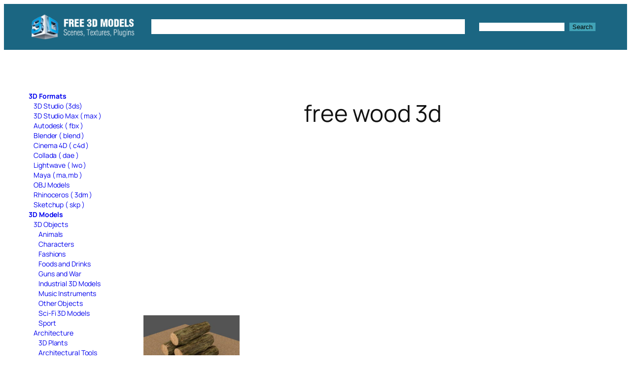

--- FILE ---
content_type: text/html; charset=utf-8
request_url: https://www.google.com/recaptcha/api2/aframe
body_size: 268
content:
<!DOCTYPE HTML><html><head><meta http-equiv="content-type" content="text/html; charset=UTF-8"></head><body><script nonce="ZGW_sl0-Gd4IR1vx7xbySA">/** Anti-fraud and anti-abuse applications only. See google.com/recaptcha */ try{var clients={'sodar':'https://pagead2.googlesyndication.com/pagead/sodar?'};window.addEventListener("message",function(a){try{if(a.source===window.parent){var b=JSON.parse(a.data);var c=clients[b['id']];if(c){var d=document.createElement('img');d.src=c+b['params']+'&rc='+(localStorage.getItem("rc::a")?sessionStorage.getItem("rc::b"):"");window.document.body.appendChild(d);sessionStorage.setItem("rc::e",parseInt(sessionStorage.getItem("rc::e")||0)+1);localStorage.setItem("rc::h",'1769042348131');}}}catch(b){}});window.parent.postMessage("_grecaptcha_ready", "*");}catch(b){}</script></body></html>